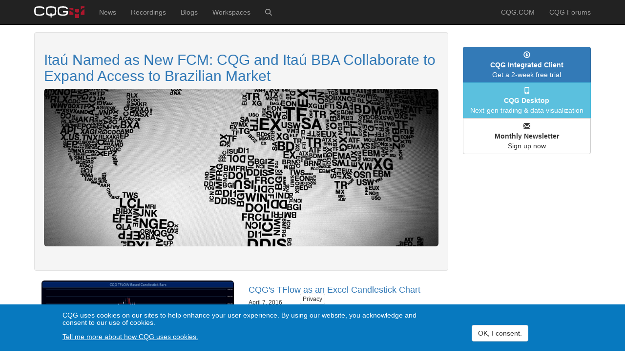

--- FILE ---
content_type: text/html; charset=UTF-8
request_url: https://news.cqg.com/?f%5B0%5D=field_tags%3A321&f%5B1%5D=field_tags%3A118&f%5B2%5D=field_workspaces_asset_classes%3A255&f%5B3%5D=field_tags%3A233&page=140
body_size: 9824
content:
<!DOCTYPE html>
<html  lang="en" dir="ltr">
  <head>
    <meta charset="utf-8" />
<link rel="canonical" href="https://news.cqg.com/" />
<link rel="shortlink" href="https://news.cqg.com/" />
<meta name="Generator" content="Drupal 10 (https://www.drupal.org)" />
<meta name="MobileOptimized" content="width" />
<meta name="HandheldFriendly" content="true" />
<meta name="viewport" content="width=device-width, initial-scale=1.0" />
<link rel="icon" href="/themes/custom/cqg/favicon.ico" type="image/vnd.microsoft.icon" />

    <title>Homepage | news.cqg.com</title>
    <link rel="stylesheet" media="all" href="/sites/default/files/css/css_p77BDYtL-AGPHuBTWHnEIvubc9xkomYj4P849kMwe0o.css?delta=0&amp;language=en&amp;theme=cqg&amp;include=eJxtyEsOgCAMRdENEbskU-CZoMWSFvzsXuPYyb3Jiardu3GjxbjiVNtCUlGLelHGwkP6CwbKNhrLxCtfAWNOqlvBu9qk8J5AfzhHNgS_vaNSZEc4Ck6nr1PVPAQPVxIzlg" />
<link rel="stylesheet" media="all" href="/sites/default/files/css/css_bFwcn8S8Hj680jE3zXl0ewNaIpFDoqYl8u3j71IdPZc.css?delta=1&amp;language=en&amp;theme=cqg&amp;include=eJxtyEsOgCAMRdENEbskU-CZoMWSFvzsXuPYyb3Jiardu3GjxbjiVNtCUlGLelHGwkP6CwbKNhrLxCtfAWNOqlvBu9qk8J5AfzhHNgS_vaNSZEc4Ck6nr1PVPAQPVxIzlg" />

    <script type="application/json" data-drupal-selector="drupal-settings-json">{"path":{"baseUrl":"\/","pathPrefix":"","currentPath":"homepage","currentPathIsAdmin":false,"isFront":true,"currentLanguage":"en","currentQuery":{"f":["field_tags:321","field_tags:118","field_workspaces_asset_classes:255","field_tags:233"],"page":"140"}},"pluralDelimiter":"\u0003","suppressDeprecationErrors":true,"gtag":{"tagId":"G-282WG4253Y","consentMode":true,"otherIds":[],"events":[],"additionalConfigInfo":[]},"ajaxPageState":{"libraries":"[base64]","theme":"cqg","theme_token":null},"ajaxTrustedUrl":[],"gtm":{"tagId":null,"settings":{"data_layer":"dataLayer","include_classes":false,"allowlist_classes":"","blocklist_classes":"","include_environment":false,"environment_id":"","environment_token":""},"tagIds":["GTM-PB4TR32W"]},"colorbox":{"opacity":"0.85","current":"{current} of {total}","previous":"\u00ab Prev","next":"Next \u00bb","close":"Close","maxWidth":"98%","maxHeight":"98%","fixed":true,"mobiledetect":true,"mobiledevicewidth":"480px"},"eu_cookie_compliance":{"cookie_policy_version":"1.0.0","popup_enabled":true,"popup_agreed_enabled":false,"popup_hide_agreed":false,"popup_clicking_confirmation":false,"popup_scrolling_confirmation":false,"popup_html_info":"\u003Cbutton type=\u0022button\u0022 class=\u0022eu-cookie-withdraw-tab\u0022\u003EPrivacy\u003C\/button\u003E\n\u003Cdiv aria-labelledby=\u0022popup-text\u0022  class=\u0022eu-cookie-compliance-banner eu-cookie-compliance-banner-info eu-cookie-compliance-banner--categories\u0022\u003E\n  \u003Cdiv class=\u0022popup-content info eu-cookie-compliance-content\u0022\u003E\n        \u003Cdiv id=\u0022popup-text\u0022 class=\u0022eu-cookie-compliance-message\u0022 role=\u0022document\u0022\u003E\n      \u003Ch5\u003ECQG uses cookies on our sites to help enhance your user experience. By using our website, you acknowledge and consent to our use of cookies.\u003C\/h5\u003E\n              \u003Cbutton type=\u0022button\u0022 class=\u0022find-more-button eu-cookie-compliance-more-button\u0022\u003ETell me more about how CQG uses cookies.\u003C\/button\u003E\n          \u003C\/div\u003E\n\n          \u003Cdiv id=\u0022eu-cookie-compliance-categories\u0022 class=\u0022eu-cookie-compliance-categories\u0022\u003E\n                  \u003Cdiv class=\u0022eu-cookie-compliance-category\u0022\u003E\n            \u003Cdiv\u003E\n              \u003Cinput type=\u0022checkbox\u0022 name=\u0022cookie-categories\u0022 class=\u0022eu-cookie-compliance-category-checkbox\u0022 id=\u0022cookie-category-basic_cookies\u0022\n                     value=\u0022basic_cookies\u0022\n                      checked                       \u003E\n              \u003Clabel for=\u0022cookie-category-basic_cookies\u0022\u003EBasic cookies\u003C\/label\u003E\n            \u003C\/div\u003E\n                      \u003C\/div\u003E\n                      \u003C\/div\u003E\n    \n    \u003Cdiv id=\u0022popup-buttons\u0022 class=\u0022eu-cookie-compliance-buttons eu-cookie-compliance-has-categories\u0022\u003E\n            \u003Cbutton type=\u0022button\u0022 class=\u0022agree-button eu-cookie-compliance-default-button button button--small button--primary\u0022\u003EOK, I consent.\u003C\/button\u003E\n              \u003Cbutton type=\u0022button\u0022 class=\u0022eu-cookie-withdraw-button visually-hidden button button--small\u0022\u003EWithdraw consent\u003C\/button\u003E\n          \u003C\/div\u003E\n  \u003C\/div\u003E\n\u003C\/div\u003E","use_mobile_message":false,"mobile_popup_html_info":"\u003Cbutton type=\u0022button\u0022 class=\u0022eu-cookie-withdraw-tab\u0022\u003EPrivacy\u003C\/button\u003E\n\u003Cdiv aria-labelledby=\u0022popup-text\u0022  class=\u0022eu-cookie-compliance-banner eu-cookie-compliance-banner-info eu-cookie-compliance-banner--categories\u0022\u003E\n  \u003Cdiv class=\u0022popup-content info eu-cookie-compliance-content\u0022\u003E\n        \u003Cdiv id=\u0022popup-text\u0022 class=\u0022eu-cookie-compliance-message\u0022 role=\u0022document\u0022\u003E\n      \n              \u003Cbutton type=\u0022button\u0022 class=\u0022find-more-button eu-cookie-compliance-more-button\u0022\u003ETell me more about how CQG uses cookies.\u003C\/button\u003E\n          \u003C\/div\u003E\n\n          \u003Cdiv id=\u0022eu-cookie-compliance-categories\u0022 class=\u0022eu-cookie-compliance-categories\u0022\u003E\n                  \u003Cdiv class=\u0022eu-cookie-compliance-category\u0022\u003E\n            \u003Cdiv\u003E\n              \u003Cinput type=\u0022checkbox\u0022 name=\u0022cookie-categories\u0022 class=\u0022eu-cookie-compliance-category-checkbox\u0022 id=\u0022cookie-category-basic_cookies\u0022\n                     value=\u0022basic_cookies\u0022\n                      checked                       \u003E\n              \u003Clabel for=\u0022cookie-category-basic_cookies\u0022\u003EBasic cookies\u003C\/label\u003E\n            \u003C\/div\u003E\n                      \u003C\/div\u003E\n                      \u003C\/div\u003E\n    \n    \u003Cdiv id=\u0022popup-buttons\u0022 class=\u0022eu-cookie-compliance-buttons eu-cookie-compliance-has-categories\u0022\u003E\n            \u003Cbutton type=\u0022button\u0022 class=\u0022agree-button eu-cookie-compliance-default-button button button--small button--primary\u0022\u003EOK, I consent.\u003C\/button\u003E\n              \u003Cbutton type=\u0022button\u0022 class=\u0022eu-cookie-withdraw-button visually-hidden button button--small\u0022\u003EWithdraw consent\u003C\/button\u003E\n          \u003C\/div\u003E\n  \u003C\/div\u003E\n\u003C\/div\u003E","mobile_breakpoint":768,"popup_html_agreed":false,"popup_use_bare_css":true,"popup_height":"auto","popup_width":"100%","popup_delay":1000,"popup_link":"https:\/\/www.cqg.com\/privacy","popup_link_new_window":true,"popup_position":false,"fixed_top_position":true,"popup_language":"en","store_consent":false,"better_support_for_screen_readers":false,"cookie_name":"","reload_page":false,"domain":"","domain_all_sites":false,"popup_eu_only":false,"popup_eu_only_js":false,"cookie_lifetime":100,"cookie_session":0,"set_cookie_session_zero_on_disagree":0,"disagree_do_not_show_popup":false,"method":"categories","automatic_cookies_removal":false,"allowed_cookies":"","withdraw_markup":"\u003Cbutton type=\u0022button\u0022 class=\u0022eu-cookie-withdraw-tab\u0022\u003EPrivacy\u003C\/button\u003E\n\u003Cdiv aria-labelledby=\u0022popup-text\u0022 class=\u0022eu-cookie-withdraw-banner\u0022\u003E\n  \u003Cdiv class=\u0022popup-content info eu-cookie-compliance-content\u0022\u003E\n    \u003Cdiv id=\u0022popup-text\u0022 class=\u0022eu-cookie-compliance-message\u0022 role=\u0022document\u0022\u003E\n      \u003Ch5\u003ECQG uses cookies on our sites to help enhance your user experience. By using our website, you acknowledge and consent to our use of cookies.\u003C\/h5\u003E\u003Cp\u003EYou have given your consent for us to set cookies.\u003C\/p\u003E\n    \u003C\/div\u003E\n    \u003Cdiv id=\u0022popup-buttons\u0022 class=\u0022eu-cookie-compliance-buttons\u0022\u003E\n      \u003Cbutton type=\u0022button\u0022 class=\u0022eu-cookie-withdraw-button  button button--small button--primary\u0022\u003EWithdraw consent\u003C\/button\u003E\n    \u003C\/div\u003E\n  \u003C\/div\u003E\n\u003C\/div\u003E","withdraw_enabled":true,"reload_options":0,"reload_routes_list":"","withdraw_button_on_info_popup":false,"cookie_categories":["basic_cookies"],"cookie_categories_details":{"basic_cookies":{"uuid":"13b1c918-5151-46eb-b014-42ac2411c8ca","langcode":"en","status":true,"dependencies":{"module":["eu_cookie_compliance_gtm"]},"third_party_settings":{"eu_cookie_compliance_gtm":{"gtm_data":{"ad_personalization":"@status","ad_storage":"@status","ad_user_data":"@status","analytics_storage":"@status","event":"@status","functionality_storage":"@status"}}},"id":"basic_cookies","label":"Basic cookies","description":"","checkbox_default_state":"checked","weight":-9}},"enable_save_preferences_button":false,"cookie_value_disagreed":"0","cookie_value_agreed_show_thank_you":"1","cookie_value_agreed":"2","containing_element":"body","settings_tab_enabled":true,"olivero_primary_button_classes":" button button--small button--primary","olivero_secondary_button_classes":" button button--small","close_button_action":"close_banner","open_by_default":true,"modules_allow_popup":true,"hide_the_banner":false,"geoip_match":true,"unverified_scripts":["\/"]},"bootstrap":{"forms_has_error_value_toggle":1,"modal_animation":1,"modal_backdrop":"true","modal_focus_input":1,"modal_keyboard":1,"modal_select_text":1,"modal_show":1,"modal_size":"","popover_enabled":1,"popover_animation":1,"popover_auto_close":1,"popover_container":"body","popover_content":"","popover_delay":"0","popover_html":0,"popover_placement":"right","popover_selector":"","popover_title":"","popover_trigger":"click","tooltip_enabled":1,"tooltip_animation":1,"tooltip_container":"body","tooltip_delay":"0","tooltip_html":0,"tooltip_placement":"auto left","tooltip_selector":"","tooltip_trigger":"hover"},"user":{"uid":0,"permissionsHash":"940162d2091367a95782a84c55b06bdba73d42779894b2b9f56cd3360ae62ac3"}}</script>
<script src="/sites/default/files/js/js_iiRgWNwPAEvMrIiRw87Ufw02ZYTvHCJCp8uWfjUgnhk.js?scope=header&amp;delta=0&amp;language=en&amp;theme=cqg&amp;include=[base64]"></script>
<script src="/libraries/fontawesome/js/fontawesome.min.js?v=6.4.0" defer></script>
<script src="/libraries/fontawesome/js/brands.min.js?v=6.4.0" defer></script>
<script src="/libraries/fontawesome/js/regular.min.js?v=6.4.0" defer></script>
<script src="/libraries/fontawesome/js/v4-shims.min.js?v=6.4.0" defer></script>
<script src="/libraries/fontawesome/js/solid.min.js?v=6.4.0" defer></script>
<script src="/modules/contrib/google_tag/js/gtag.js?t2k14e"></script>
<script src="/modules/contrib/google_tag/js/gtm.js?t2k14e"></script>

  </head>
  <body class="path-frontpage navbar-is-fixed-top has-glyphicons">
    <a href="#main-content" class="visually-hidden focusable skip-link">
      Skip to main content
    </a>
    <noscript><iframe src="https://www.googletagmanager.com/ns.html?id=GTM-PB4TR32W"
                  height="0" width="0" style="display:none;visibility:hidden"></iframe></noscript>

      <div class="dialog-off-canvas-main-canvas" data-off-canvas-main-canvas>
              <header class="navbar navbar-inverse navbar-fixed-top" id="navbar" role="banner">
              <div class="container">
            <div class="navbar-header">
          <div class="region region-navigation">
          <a class="logo navbar-btn pull-left" href="/" title="Home" rel="home">
      <img src="/themes/custom/cqg/logo.svg" alt="Home" />
    </a>
      
  </div>

                          <button type="button" class="navbar-toggle" data-toggle="collapse" data-target="#navbar-collapse">
            <span class="sr-only">Toggle navigation</span>
            <span class="icon-bar"></span>
            <span class="icon-bar"></span>
            <span class="icon-bar"></span>
          </button>
              </div>

                    <div id="navbar-collapse" class="navbar-collapse collapse">
            <div class="region region-navigation-collapsible">
    <nav role="navigation" aria-labelledby="block-cqg-main-menu-menu" id="block-cqg-main-menu">
            
  <h2 class="visually-hidden" id="block-cqg-main-menu-menu">Main navigation</h2>
  

        
      <ul class="menu menu--main nav navbar-nav">
                      <li class="first">
                                        <a href="/news" data-drupal-link-system-path="news">News</a>
              </li>
                      <li>
                                        <a href="/recordings" data-drupal-link-system-path="node/1343">Recordings</a>
              </li>
                      <li>
                                        <a href="/blogs" data-drupal-link-system-path="blogs">Blogs</a>
              </li>
                      <li>
                                        <a href="/workspaces" data-drupal-link-system-path="workspaces">Workspaces</a>
              </li>
                      <li aria-label="Search" class="last">
                                        <a href="/search/site" data-drupal-link-system-path="search/site"><i class="fas fa-search" aria-hidden="true"></i></a>
              </li>
        </ul>
  

  </nav>
<nav role="navigation" aria-labelledby="block-cqg-account-menu-menu" id="block-cqg-account-menu">
            
  <h2 class="visually-hidden" id="block-cqg-account-menu-menu">User account menu</h2>
  

        
      <ul class="menu menu--account nav navbar-nav navbar-right">
                      <li class="first">
                                        <a href="https://www.cqg.com">CQG.COM</a>
              </li>
                      <li class="last">
                                        <a href="https://forums.cqg.com/">CQG Forums</a>
              </li>
        </ul>
  

  </nav>

  </div>

        </div>
                    </div>
          </header>
  
  <div role="main" class="main-container container js-quickedit-main-content">
    <div class="row">

                              <div class="col-sm-12" role="heading">
              <div class="region region-header">
    <div data-drupal-messages-fallback class="hidden"></div>

  </div>

          </div>
              
            
                  <section class="col-sm-9">

                                      <div class="highlighted">  <div class="well region region-highlighted">
    <section class="views-element-container block block-views block-views-blockhomepage-block-1 clearfix" id="block-views-block-homepage-block-1">
  
    

      <div class="form-group"><div class="view view-homepage view-id-homepage view-display-id-block_1 js-view-dom-id-b093099fe1c9eac289f3e3600ed0262e4f9caa1903b68abb0fafac9e6e5df054">
  
    
      
      <div class="view-content">
      <div id="views-bootstrap-homepage-block-1"  class="grid views-view-grid horizontal">
            <div class="mb30 row row-1">
                  <div class="col col-xs-12 col-sm-12 col-md-12 col-lg-12 col-1">
            <div class="views-field views-field-title"><h2 class="field-content"><a href="/news/press-releases/2025/09/itau-named-new-fcm-cqg-and-itau-bba-collaborate-expand-access-brazilian" hreflang="en">Itaú Named as New FCM: CQG and Itaú BBA Collaborate to Expand Access to Brazilian Market</a></h2></div><div class="views-field views-field-field-image"><div class="field-content">  <a href="/news/press-releases/2025/09/itau-named-new-fcm-cqg-and-itau-bba-collaborate-expand-access-brazilian" hreflang="en"><img loading="lazy" src="/sites/default/files/inline-images/SymbolMap_landscape.jpg" width="1000" height="400" alt="thumb" class="img-rounded img-responsive" />
</a>
</div></div>
          </div>
                      <div class="clearfix visible-xs-block"></div>
          
                      <div class="clearfix visible-sm-block"></div>
          
                      <div class="clearfix visible-md-block"></div>
          
                      <div class="clearfix visible-lg-block"></div>
                        </div>
      </div>

    </div>
  
          </div>
</div>

  </section>


  </div>
</div>
                  
                                      
                  
                
                  <a id="main-content"></a>
            <div class="region region-content">
      <div class="views-element-container form-group"><div class="view view-homepage view-id-homepage view-display-id-page_1 js-view-dom-id-68fd415f5e8cfd556f1052e6f5f6275dfab420873563dbbbd1cdf3b1a7a34f09">
  
    
      
      <div class="view-content">
      <div id="views-bootstrap-homepage-page-1"  class="grid views-view-grid horizontal">
            <div class="mb30 row row-1">
                  <div class="col col-xs-12 col-sm-12 col-md-12 col-lg-12 col-1">
            <div class="views-field views-field-field-image col-sm-6"><div class="field-content">  <a href="/workspaces/2016/04/cqgs-tflow-excel-candlestick-chart" hreflang="en"><img loading="lazy" src="/sites/default/files/inline-images/CQGTFlowCandlestickBArs.PNG" width="1808" height="1012" alt="CQGTFlowCandlestickBArs.PNG" class="img-rounded img-responsive" />
</a>
</div></div><div class="views-field views-field-fieldset"><span class="field-content">  <div  class="col-sm-6">
    <div class="views-field views-field-title"><h4 class="field-content"><a href="/workspaces/2016/04/cqgs-tflow-excel-candlestick-chart" hreflang="en">CQG&#039;s TFlow as an Excel Candlestick Chart</a></h4></div><div class="views-field views-field-created"><h6 class="field-content"><time datetime="2016-04-07T14:04:57-05:00">April 7, 2016</time>
</h6></div><div class="views-field views-field-field-workspaces-author"><h6 class="field-content">Thom Hartle</h6></div><div class="views-field views-field-body"><div class="field-content"><p>CQG offers exclusive TFlow® charts that show the inside market. There are RTD formulas to pull the TFlow chart data into Excel. While Excel cannot display the CQG TFlow chart data, it can use the… <a href="/workspaces/2016/04/cqgs-tflow-excel-candlestick-chart" class="views-more-link">more</a></div></div>  </div>
</span></div>
          </div>
                      <div class="clearfix visible-xs-block"></div>
          
                      <div class="clearfix visible-sm-block"></div>
          
                      <div class="clearfix visible-md-block"></div>
          
                      <div class="clearfix visible-lg-block"></div>
                        </div>
          <div class="mb30 row row-2">
                  <div class="col col-xs-12 col-sm-12 col-md-12 col-lg-12 col-1">
            <div class="views-field views-field-field-image col-sm-6"><div class="field-content">  <a href="/blogs/cqg-desktop/2016/04/new-cqg-m-v21" hreflang="en"><img loading="lazy" src="/sites/default/files/inline-images/2_1%2520Modify.PNG" width="677" height="621" alt="2_1 Modify.PNG" class="img-rounded img-responsive" />
</a>
</div></div><div class="views-field views-field-fieldset"><span class="field-content">  <div  class="col-sm-6">
    <div class="views-field views-field-title"><h4 class="field-content"><a href="/blogs/cqg-desktop/2016/04/new-cqg-m-v21" hreflang="en">New in CQG M v2.1</a></h4></div><div class="views-field views-field-created"><h6 class="field-content"><time datetime="2016-04-06T09:04:32-05:00">April 6, 2016</time>
</h6></div><div class="views-field views-field-field-blogs-author"><h6 class="field-content">Marcus Kwan</h6></div><div class="views-field views-field-body"><div class="field-content"><p>Thank you all for your feedback and support for&nbsp;CQG&nbsp;M.&nbsp;</p>
<p>Since our CQG M update&nbsp;just over a month ago, our usage numbers have been stronger than ever and we have received… <a href="/blogs/cqg-desktop/2016/04/new-cqg-m-v21" class="views-more-link">more</a></div></div>  </div>
</span></div>
          </div>
                      <div class="clearfix visible-xs-block"></div>
          
                      <div class="clearfix visible-sm-block"></div>
          
                      <div class="clearfix visible-md-block"></div>
          
                      <div class="clearfix visible-lg-block"></div>
                        </div>
          <div class="mb30 row row-3">
                  <div class="col col-xs-12 col-sm-12 col-md-12 col-lg-12 col-1">
            <div class="views-field views-field-field-image col-sm-6"><div class="field-content">  <a href="/blogs/commentary/2016/04/dow-jones-news-highlights-resources" hreflang="en"><img loading="lazy" src="/sites/default/files/inline-images/Calendar042015.png" width="400" height="285" alt="Calendar042015.png" class="img-rounded img-responsive" />
</a>
</div></div><div class="views-field views-field-fieldset"><span class="field-content">  <div  class="col-sm-6">
    <div class="views-field views-field-title"><h4 class="field-content"><a href="/blogs/commentary/2016/04/dow-jones-news-highlights-resources" hreflang="en">Dow Jones News Highlights: Resources</a></h4></div><div class="views-field views-field-created"><h6 class="field-content"><time datetime="2016-04-05T11:04:29-05:00">April 5, 2016</time>
</h6></div><div class="views-field views-field-body"><div class="field-content"><p>This Dow Jones News newsletter highlights some of the top coverage from Dow Jones' newsrooms around the world. The newsletter's focus is Resources, and coverage highlights include:</p>

Market-… <a href="/blogs/commentary/2016/04/dow-jones-news-highlights-resources" class="views-more-link">more</a></div></div>  </div>
</span></div>
          </div>
                      <div class="clearfix visible-xs-block"></div>
          
                      <div class="clearfix visible-sm-block"></div>
          
                      <div class="clearfix visible-md-block"></div>
          
                      <div class="clearfix visible-lg-block"></div>
                        </div>
          <div class="mb30 row row-4">
                  <div class="col col-xs-12 col-sm-12 col-md-12 col-lg-12 col-1">
            <div class="views-field views-field-field-image col-sm-6"><div class="field-content">  <a href="/blogs/commentary/2016/04/winners-and-losers-q1-2016-and-look-ahead-q2" hreflang="en"><img loading="lazy" src="/sites/default/files/inline-images/ah04042016_1.png" width="1918" height="1078" alt="ah04042016_1.png" class="img-rounded img-responsive" />
</a>
</div></div><div class="views-field views-field-fieldset"><span class="field-content">  <div  class="col-sm-6">
    <div class="views-field views-field-title"><h4 class="field-content"><a href="/blogs/commentary/2016/04/winners-and-losers-q1-2016-and-look-ahead-q2" hreflang="en">Winners and Losers in Q1 2016 and a Look Ahead to Q2</a></h4></div><div class="views-field views-field-created"><h6 class="field-content"><time datetime="2016-04-04T09:04:46-05:00">April 4, 2016</time>
</h6></div><div class="views-field views-field-field-blogs-author"><h6 class="field-content">Andy Hecht</h6></div><div class="views-field views-field-body"><div class="field-content"><p>First quarter of 2016 is now in the books. It was a quarter of fear, of uncertainty, of losses, and redemption. Overall, a composite of the twenty-nine major commodities traded on futures markets… <a href="/blogs/commentary/2016/04/winners-and-losers-q1-2016-and-look-ahead-q2" class="views-more-link">more</a></div></div>  </div>
</span></div>
          </div>
                      <div class="clearfix visible-xs-block"></div>
          
                      <div class="clearfix visible-sm-block"></div>
          
                      <div class="clearfix visible-md-block"></div>
          
                      <div class="clearfix visible-lg-block"></div>
                        </div>
          <div class="mb30 row row-5">
                  <div class="col col-xs-12 col-sm-12 col-md-12 col-lg-12 col-1">
            <div class="views-field views-field-field-image col-sm-6"><div class="field-content">  <a href="/news/press-releases/2016/04/cqgs-continuum-connects-oanda-expand-fx-trading" hreflang="en"><img loading="lazy" src="/sites/default/files/inline-images/speed.jpg" width="1500" height="997" alt="speed.jpg" class="img-rounded img-responsive" />
</a>
</div></div><div class="views-field views-field-fieldset"><span class="field-content">  <div  class="col-sm-6">
    <div class="views-field views-field-title"><h4 class="field-content"><a href="/news/press-releases/2016/04/cqgs-continuum-connects-oanda-expand-fx-trading" hreflang="en">CQG&#039;s Continuum Connects with OANDA to Expand FX Trading</a></h4></div><div class="views-field views-field-created"><h6 class="field-content"><time datetime="2016-04-04T09:04:13-05:00">April 4, 2016</time>
</h6></div><div class="views-field views-field-body"><div class="field-content"><p>Denver, April 4, 2016 – Continuum, CQG's enterprise API division, today announced that it has partnered with OANDA, a leading global provider of online foreign exchange (FX) and over-the-counter… <a href="/news/press-releases/2016/04/cqgs-continuum-connects-oanda-expand-fx-trading" class="views-more-link">more</a></div></div>  </div>
</span></div>
          </div>
                      <div class="clearfix visible-xs-block"></div>
          
                      <div class="clearfix visible-sm-block"></div>
          
                      <div class="clearfix visible-md-block"></div>
          
                      <div class="clearfix visible-lg-block"></div>
                        </div>
          <div class="mb30 row row-6">
                  <div class="col col-xs-12 col-sm-12 col-md-12 col-lg-12 col-1">
            <div class="views-field views-field-field-image col-sm-6"><div class="field-content">  <a href="/events/2016/04/pattern-recognition-101-introduction-knowvera-research" hreflang="en"><img loading="lazy" src="/sites/default/files/inline-images/webinar_banner_848x350.png" width="848" height="350" alt="webinar_banner_848x350.png" class="img-rounded img-responsive" />
</a>
</div></div><div class="views-field views-field-fieldset"><span class="field-content">  <div  class="col-sm-6">
    <div class="views-field views-field-title"><h4 class="field-content"><a href="/events/2016/04/pattern-recognition-101-introduction-knowvera-research" hreflang="en">Pattern Recognition 101: An Introduction to KnowVera Research</a></h4></div><div class="views-field views-field-created"><h6 class="field-content"><time datetime="2016-04-01T15:04:14-05:00">April 1, 2016</time>
</h6></div><div class="views-field views-field-body"><div class="field-content"><p>Learn from two industry veterans: Steve Kalayjian and Harry Temkin, as they introduce KnowVera’s pattern recognition software. KnowVera provides decision-support analytics for identifying,… <a href="/events/2016/04/pattern-recognition-101-introduction-knowvera-research" class="views-more-link">more</a></div></div>  </div>
</span></div>
          </div>
                      <div class="clearfix visible-xs-block"></div>
          
                      <div class="clearfix visible-sm-block"></div>
          
                      <div class="clearfix visible-md-block"></div>
          
                      <div class="clearfix visible-lg-block"></div>
                        </div>
          <div class="mb30 row row-7">
                  <div class="col col-xs-12 col-sm-12 col-md-12 col-lg-12 col-1">
            <div class="views-field views-field-field-image col-sm-6"><div class="field-content">  <a href="/workspaces/2016/03/dax-index-algo-orders-tracker-dashboard" hreflang="en"><img loading="lazy" src="/sites/default/files/inline-images/CQGDDAlgoOrdersDashboard.PNG" width="1894" height="1029" alt="CQGDDAlgoOrdersDashboard.PNG" class="img-rounded img-responsive" />
</a>
</div></div><div class="views-field views-field-fieldset"><span class="field-content">  <div  class="col-sm-6">
    <div class="views-field views-field-title"><h4 class="field-content"><a href="/workspaces/2016/03/dax-index-algo-orders-tracker-dashboard" hreflang="en">DAX Index Algo Orders Tracker Dashboard</a></h4></div><div class="views-field views-field-created"><h6 class="field-content"><time datetime="2016-03-31T14:03:54-05:00">March 31, 2016</time>
</h6></div><div class="views-field views-field-field-workspaces-author"><h6 class="field-content">Thom Hartle</h6></div><div class="views-field views-field-body"><div class="field-content"><p>Customers using our flagship product, CQG Integrated Client (CQG IC), have access to a new study called Algo Orders. Using a proprietary algorithm, this trading activity indicator detects and… <a href="/workspaces/2016/03/dax-index-algo-orders-tracker-dashboard" class="views-more-link">more</a></div></div>  </div>
</span></div>
          </div>
                      <div class="clearfix visible-xs-block"></div>
          
                      <div class="clearfix visible-sm-block"></div>
          
                      <div class="clearfix visible-md-block"></div>
          
                      <div class="clearfix visible-lg-block"></div>
                        </div>
          <div class="mb30 row row-8">
                  <div class="col col-xs-12 col-sm-12 col-md-12 col-lg-12 col-1">
            <div class="views-field views-field-field-image col-sm-6"><div class="field-content">  <a href="/workspaces/2016/03/euro-stoxx-50-algo-orders-tracker-dashboard" hreflang="en"><img loading="lazy" src="/sites/default/files/inline-images/CQGDSXAlgoOrdersDashboard.PNG" width="1893" height="1027" alt="CQGDSXAlgoOrdersDashboard.PNG" class="img-rounded img-responsive" />
</a>
</div></div><div class="views-field views-field-fieldset"><span class="field-content">  <div  class="col-sm-6">
    <div class="views-field views-field-title"><h4 class="field-content"><a href="/workspaces/2016/03/euro-stoxx-50-algo-orders-tracker-dashboard" hreflang="en">EURO STOXX 50(R) Algo Orders Tracker Dashboard</a></h4></div><div class="views-field views-field-created"><h6 class="field-content"><time datetime="2016-03-31T14:03:54-05:00">March 31, 2016</time>
</h6></div><div class="views-field views-field-field-workspaces-author"><h6 class="field-content">Thom Hartle</h6></div><div class="views-field views-field-body"><div class="field-content"><p>Customers using our flagship product, CQG Integrated Client (CQG IC), have access to a new study called Algo Orders. Using a proprietary algorithm, this trading activity indicator detects and… <a href="/workspaces/2016/03/euro-stoxx-50-algo-orders-tracker-dashboard" class="views-more-link">more</a></div></div>  </div>
</span></div>
          </div>
                      <div class="clearfix visible-xs-block"></div>
          
                      <div class="clearfix visible-sm-block"></div>
          
                      <div class="clearfix visible-md-block"></div>
          
                      <div class="clearfix visible-lg-block"></div>
                        </div>
          <div class="mb30 row row-9">
                  <div class="col col-xs-12 col-sm-12 col-md-12 col-lg-12 col-1">
            <div class="views-field views-field-field-image col-sm-6"><div class="field-content">  <a href="/blogs/tips-and-tricks/2016/03/spread-continuation-chart-using-same-months" hreflang="en"><img loading="lazy" src="/sites/default/files/inline-images/IC_Chart_ZWAZ-ZCEZ_Daily_Continuation.gif" width="1441" height="784" alt="IC_Chart_ZWAZ-ZCEZ_Daily_Continuation.gif" class="img-rounded img-responsive" />
</a>
</div></div><div class="views-field views-field-fieldset"><span class="field-content">  <div  class="col-sm-6">
    <div class="views-field views-field-title"><h4 class="field-content"><a href="/blogs/tips-and-tricks/2016/03/spread-continuation-chart-using-same-months" hreflang="en">Spread Continuation Chart Using the Same Months</a></h4></div><div class="views-field views-field-created"><h6 class="field-content"><time datetime="2016-03-29T15:03:42-05:00">March 29, 2016</time>
</h6></div><div class="views-field views-field-field-blogs-author"><h6 class="field-content">Thom Hartle</h6></div><div class="views-field views-field-body"><div class="field-content"><p>Request: I want to plot a historical daily chart of a spread: December Wheat versus December Corn. I want the chart to be a continuation chart and to always use December contracts for the two… <a href="/blogs/tips-and-tricks/2016/03/spread-continuation-chart-using-same-months" class="views-more-link">more</a></div></div>  </div>
</span></div>
          </div>
                      <div class="clearfix visible-xs-block"></div>
          
                      <div class="clearfix visible-sm-block"></div>
          
                      <div class="clearfix visible-md-block"></div>
          
                      <div class="clearfix visible-lg-block"></div>
                        </div>
          <div class="mb30 row row-10">
                  <div class="col col-xs-12 col-sm-12 col-md-12 col-lg-12 col-1">
            <div class="views-field views-field-field-image col-sm-6"><div class="field-content">  <a href="/workspaces/2016/03/cqg-bidask-volume-oscillators" hreflang="en"><img loading="lazy" src="/sites/default/files/inline-images/BidAskArticleFigure1.gif" width="1472" height="1029" alt="BidAskArticleFigure1.gif" class="img-rounded img-responsive" />
</a>
</div></div><div class="views-field views-field-fieldset"><span class="field-content">  <div  class="col-sm-6">
    <div class="views-field views-field-title"><h4 class="field-content"><a href="/workspaces/2016/03/cqg-bidask-volume-oscillators" hreflang="en">Bid/Ask Volume Oscillators Study</a></h4></div><div class="views-field views-field-created"><h6 class="field-content"><time datetime="2016-03-22T16:03:49-05:00">March 22, 2016</time>
</h6></div><div class="views-field views-field-field-workspaces-author"><h6 class="field-content">Thom Hartle</h6></div><div class="views-field views-field-body"><div class="field-content"><p>CQG provides the ability to separate volume into trades executed at the best bid price and trades executed at the best ask price. This feature gives you more insight into market action because you… <a href="/workspaces/2016/03/cqg-bidask-volume-oscillators" class="views-more-link">more</a></div></div>  </div>
</span></div>
          </div>
                      <div class="clearfix visible-xs-block"></div>
          
                      <div class="clearfix visible-sm-block"></div>
          
                      <div class="clearfix visible-md-block"></div>
          
                      <div class="clearfix visible-lg-block"></div>
                        </div>
      </div>

    </div>
  
        <nav class="pager-nav text-center" role="navigation" aria-labelledby="pagination-heading">
    <h4 id="pagination-heading" class="visually-hidden">Pagination</h4>
    <ul class="pagination js-pager__items">

                    <li class="pager__item pager__item--first">
          <a href="?f%5B0%5D=field_tags%3A321&amp;f%5B1%5D=field_tags%3A118&amp;f%5B2%5D=field_workspaces_asset_classes%3A255&amp;f%5B3%5D=field_tags%3A233&amp;page=0" title="Go to first page" rel="first">
            <span class="visually-hidden">First page</span>
            <span aria-hidden="true">« First</span>
          </a>
        </li>
      
                    <li class="pager__item pager__item--previous">
          <a href="?f%5B0%5D=field_tags%3A321&amp;f%5B1%5D=field_tags%3A118&amp;f%5B2%5D=field_workspaces_asset_classes%3A255&amp;f%5B3%5D=field_tags%3A233&amp;page=139" title="Go to previous page" rel="prev">
            <span class="visually-hidden">Previous page</span>
            <span aria-hidden="true">‹ Previous</span>
          </a>
        </li>
      
                    <li class="page-item" role="presentation"><span class="page-link">&hellip;</span></li>
      
                    <li class="pager__item">
                                          <a href="?f%5B0%5D=field_tags%3A321&amp;f%5B1%5D=field_tags%3A118&amp;f%5B2%5D=field_workspaces_asset_classes%3A255&amp;f%5B3%5D=field_tags%3A233&amp;page=136" title="Go to page 137">
            <span class="visually-hidden">
              Page
            </span>137</a>
        </li>
              <li class="pager__item">
                                          <a href="?f%5B0%5D=field_tags%3A321&amp;f%5B1%5D=field_tags%3A118&amp;f%5B2%5D=field_workspaces_asset_classes%3A255&amp;f%5B3%5D=field_tags%3A233&amp;page=137" title="Go to page 138">
            <span class="visually-hidden">
              Page
            </span>138</a>
        </li>
              <li class="pager__item">
                                          <a href="?f%5B0%5D=field_tags%3A321&amp;f%5B1%5D=field_tags%3A118&amp;f%5B2%5D=field_workspaces_asset_classes%3A255&amp;f%5B3%5D=field_tags%3A233&amp;page=138" title="Go to page 139">
            <span class="visually-hidden">
              Page
            </span>139</a>
        </li>
              <li class="pager__item">
                                          <a href="?f%5B0%5D=field_tags%3A321&amp;f%5B1%5D=field_tags%3A118&amp;f%5B2%5D=field_workspaces_asset_classes%3A255&amp;f%5B3%5D=field_tags%3A233&amp;page=139" title="Go to page 140">
            <span class="visually-hidden">
              Page
            </span>140</a>
        </li>
              <li class="pager__item is-active active">
                                          <a href="?f%5B0%5D=field_tags%3A321&amp;f%5B1%5D=field_tags%3A118&amp;f%5B2%5D=field_workspaces_asset_classes%3A255&amp;f%5B3%5D=field_tags%3A233&amp;page=140" title="Current page" aria-current="page">
            <span class="visually-hidden">
              Current page
            </span>141</a>
        </li>
              <li class="pager__item">
                                          <a href="?f%5B0%5D=field_tags%3A321&amp;f%5B1%5D=field_tags%3A118&amp;f%5B2%5D=field_workspaces_asset_classes%3A255&amp;f%5B3%5D=field_tags%3A233&amp;page=141" title="Go to page 142">
            <span class="visually-hidden">
              Page
            </span>142</a>
        </li>
              <li class="pager__item">
                                          <a href="?f%5B0%5D=field_tags%3A321&amp;f%5B1%5D=field_tags%3A118&amp;f%5B2%5D=field_workspaces_asset_classes%3A255&amp;f%5B3%5D=field_tags%3A233&amp;page=142" title="Go to page 143">
            <span class="visually-hidden">
              Page
            </span>143</a>
        </li>
              <li class="pager__item">
                                          <a href="?f%5B0%5D=field_tags%3A321&amp;f%5B1%5D=field_tags%3A118&amp;f%5B2%5D=field_workspaces_asset_classes%3A255&amp;f%5B3%5D=field_tags%3A233&amp;page=143" title="Go to page 144">
            <span class="visually-hidden">
              Page
            </span>144</a>
        </li>
              <li class="pager__item">
                                          <a href="?f%5B0%5D=field_tags%3A321&amp;f%5B1%5D=field_tags%3A118&amp;f%5B2%5D=field_workspaces_asset_classes%3A255&amp;f%5B3%5D=field_tags%3A233&amp;page=144" title="Go to page 145">
            <span class="visually-hidden">
              Page
            </span>145</a>
        </li>
      
                    <li class="page-item" role="presentation"><span class="page-link">&hellip;</span></li>
      
                    <li class="pager__item pager__item--next">
          <a href="?f%5B0%5D=field_tags%3A321&amp;f%5B1%5D=field_tags%3A118&amp;f%5B2%5D=field_workspaces_asset_classes%3A255&amp;f%5B3%5D=field_tags%3A233&amp;page=141" title="Go to next page" rel="next">
            <span class="visually-hidden">Next page</span>
            <span aria-hidden="true">Next ›</span>
          </a>
        </li>
      
                  <li class="pager__item pager__item--last">
        <a href="?f%5B0%5D=field_tags%3A321&amp;f%5B1%5D=field_tags%3A118&amp;f%5B2%5D=field_workspaces_asset_classes%3A255&amp;f%5B3%5D=field_tags%3A233&amp;page=175" title="Go to last page" rel="last">
          <span class="visually-hidden">Last page</span>
          <span aria-hidden="true">Last »</span>
        </a>
      </li>
      
    </ul>
  </nav>

          </div>
</div>


  </div>

              </section>

                              <aside class="col-sm-3" role="complementary">
              <div class="region region-sidebar-second">
    <section id="block-adspeed" class="mb30 block block-block-content block-block-contenta65c6510-9852-4376-b0cb-d4c3532911cf clearfix">
  
    

      
            <div class="field field--name-body field--type-text-with-summary field--label-hidden field--item"><style type="text/css">.AdspeedResponsive img {
  display: block;
  border-radius: 6px;
  height: auto;
  max-width: 100%;
</style><div class="AdspeedResponsive"><script type="text/javascript" src="https://g.adspeed.net/ad.php?do=js&amp;zid=59704&amp;oid=11261&amp;wd=-1&amp;ht=-1&amp;target=_blank"></script></div></div>
      
  </section>

<section id="block-sidebarpromobuttons" class="mb30 block block-block-content block-block-contentd0342dec-672a-402a-850c-97590dffcb2b clearfix">
  
    

      
            <div class="field field--name-body field--type-text-with-summary field--label-hidden field--item"><div class="btn-group-vertical btn-block" role="group"><a class="btn btn-primary btn-block" href="https://www.cqg.com/products/cqg-integrated-client/free-trial" role="button"><i class="glyphicon glyphicon-download">‌‍‍‍‍</i><br />
<strong>CQG Integrated Client</strong><br />
Get a 2-week free trial</a> <a class="btn btn-info btn-block" href="https://m.cqg.com" role="button"> <i class="glyphicon glyphicon-phone">‌‍‍‍‍</i><br />
<strong>CQG Desktop</strong><br />
Next-gen trading &amp; data visualization</a> <a class="btn btn-default btn-block" href="https://cqg.us1.list-manage.com/subscribe?u=669d7e24b94ae7d5bb3a2b0e0&amp;id=7a88448be1" role="button" target="_blank"> <i class="glyphicon glyphicon-envelope">‌‍‍‍‍</i><br />
<strong>Monthly Newsletter</strong><br />
Sign up now</a></div>
</div>
      
  </section>


  </div>

          </aside>
                  </div>
  </div>

      <footer class="footer container-fluid" role="contentinfo">
      <div class="row">
        <div class="container">
            <div class="region region-footer">
    <section id="block-footergrid" class="mb30 block block-blockgroup block-block-groupfooter-grid clearfix">
  
    

      <section class="views-element-container col-sm-8 block block-views block-views-blockhomepage-block-2 clearfix" id="block-views-block-homepage-block-2">
  
      <h2 class="block-title">Latest Articles</h2>
    

      <div class="form-group"><div class="view view-homepage view-id-homepage view-display-id-block_2 js-view-dom-id-1d9ba8d9d7e0f11bb6276324860756ba299cf5dca7473b69a786d2e0f17319b0">
  
    
      
      <div class="view-content">
          <div class="views-row"><div class="views-field views-field-title"><span class="field-content"><a href="/blogs/2025/11/05/midweek-global-equity-futures-performance" hreflang="en">Midweek Global Equity Futures Performance</a></span></div></div>
    <div class="views-row"><div class="views-field views-field-title"><span class="field-content"><a href="/blogs/2025/11/05/midweek-global-fixed-income-futures-performance" hreflang="en">Midweek Global Fixed Income Futures Performance</a></span></div></div>
    <div class="views-row"><div class="views-field views-field-title"><span class="field-content"><a href="/blogs/commentary/2025/11/05/weekly-grain-seasonal-review" hreflang="en">Weekly Grain Seasonal Review</a></span></div></div>
    <div class="views-row"><div class="views-field views-field-title"><span class="field-content"><a href="/blogs/2025/11/time-average-bands" hreflang="en">Time Average Bands</a></span></div></div>
    <div class="views-row"><div class="views-field views-field-title"><span class="field-content"><a href="/news/2025/11/euronext-commitment-traders-cot-report" hreflang="en">Euronext Commitment of Traders (COT) Report</a></span></div></div>
    <div class="views-row"><div class="views-field views-field-title"><span class="field-content"><a href="/workspaces/2025/11/euronext-commitment-traders-cot-report" hreflang="en">Euronext Commitment of Traders (COT) Report</a></span></div></div>
    <div class="views-row"><div class="views-field views-field-title"><span class="field-content"><a href="/workspaces/2025/10/cqgs-all-contracts-display-excel" hreflang="en">CQG&#039;s ALL Contracts Display in Excel</a></span></div></div>
    <div class="views-row"><div class="views-field views-field-title"><span class="field-content"><a href="/blogs/commentary/2025/10/crude-oil-approached-technical-support-and-bounced" hreflang="en">Crude Oil Approached Technical Support and Bounced</a></span></div></div>
    <div class="views-row"><div class="views-field views-field-title"><span class="field-content"><a href="/blogs/2025/10/29/midweek-global-fixed-income-futures-performance" hreflang="en">Midweek Global Fixed Income Futures Performance</a></span></div></div>
    <div class="views-row"><div class="views-field views-field-title"><span class="field-content"><a href="/blogs/2025/10/29/midweek-global-equity-futures-performance" hreflang="en">Midweek Global Equity Futures Performance</a></span></div></div>

    </div>
  
          </div>
</div>

  </section>

<section id="block-keepintouch" class="col-sm-4 block block-block-content block-block-content84a65abf-5a6e-44e3-9620-e7342ce42966 clearfix">
  
      <h2 class="block-title">Keep in Touch</h2>
    

      
            <div class="field field--name-body field--type-text-with-summary field--label-hidden field--item"><ul class="list-unstyled">
    <li>
        <a href="https://forums.cqg.com/">CQG Forums</a>
    </li>
    <li>
        <a href="http://cqg.webex.com/">Conference Center</a>
    </li>
    <li>
        <a href="https://workforcenow.adp.com/jobs/apply/posting.html?client=cqg&amp;ccId=19000101_000001&amp;type=JS&amp;lang=en_US" target="_blank">Careers</a>
    </li>
    <li>
        <a class="text-danger" href="https://support.cqg.com/">Remote PC Support</a>
    </li>
</ul>

<div>
<a href="https://twitter.com/CQGInc" target="_blank"><span class="fontawesome-icon-inline"><i class="fab fa-square-x-twitter fa-2x"></i></span></a> <a href="https://www.youtube.com/user/cqginc" target="_blank"><span class="fontawesome-icon-inline"><i class="fab fa-youtube-square fa-2x"></i></span></a> <a href="https://www.linkedin.com/company/cqg" target="_blank"><span class="fontawesome-icon-inline"><i class="fab fa-linkedin fa-2x"></i></span></a> <a href="https://www.facebook.com/people/CQG-Inc/100040376394599/" target="_blank"><span class="fontawesome-icon-inline"><i class="fab fa-facebook-square fa-2x"></i></span></a>
</div></div>
      
  </section>


  </section>

<section id="block-copyrightstatement" class="block block-block-content block-block-content2e72c506-cbbc-4057-b67a-4851391c7671 clearfix">
  
    

      
            <div class="field field--name-body field--type-text-with-summary field--label-hidden field--item"><p>Copyright © CQG, Inc., 1980-2025. All rights reserved worldwide. CQG®, DOMTrader®, TFlow®, and Data Factory™ are trademarks of CQG, Inc. <a href="https://www.cqg.com/privacy">Privacy</a></p></div>
      
  </section>


  </div>

        </div>
      </div>
    </footer>
  
  </div>

    
    <script src="/sites/default/files/js/js_nIJnbRFKrU94xrA5ZVACWSoe3gbU42RD0LGyGJrCMYQ.js?scope=footer&amp;delta=0&amp;language=en&amp;theme=cqg&amp;include=[base64]"></script>

  </body>
</html>
